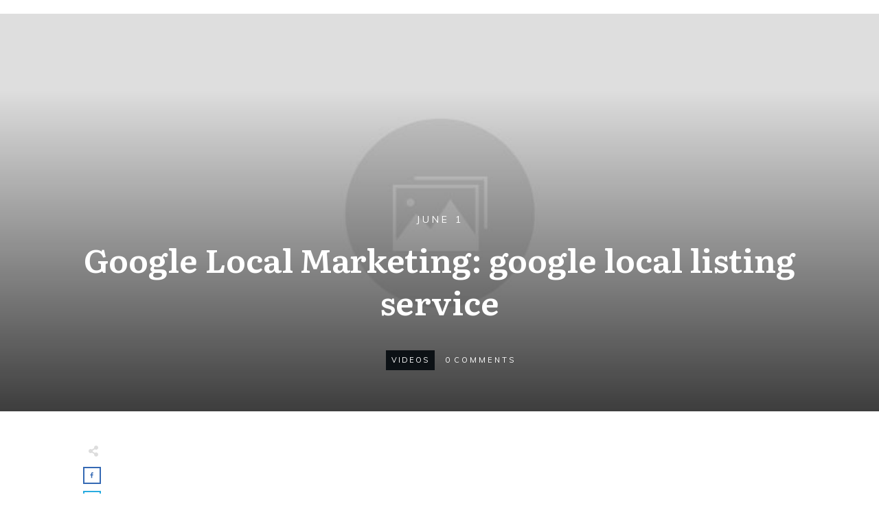

--- FILE ---
content_type: application/javascript
request_url: https://irishwebsolutions.com/wp-content/plugins/leco-client-portal/build/blocks/search-bar/index.js?ver=171e0010f67251047a1f
body_size: 999
content:
(()=>{"use strict";var e,t={333:()=>{const e=window.wp.blocks,t=window.React,r=window.wp.blockEditor,a=window.wp.components,o=window.wp.i18n,l=JSON.parse('{"UU":"leco-cp/search-bar","DD":"Search Bar","L1":"widgets","h_":"Search Bar for Portal","RE":["search"]}'),c=!(0,e.getCategories)().find((({slug:e})=>"leco-client-portal"===e));(0,e.registerBlockType)(l.UU,{title:l.DD,description:l.h_,category:c?l.L1:"leco-client-portal",icon:()=>(0,t.createElement)("svg",{xmlns:"http://www.w3.org/2000/svg",height:"16",width:"12",viewBox:"0 0 384 512"},(0,t.createElement)("path",{d:"M352 480H32V32H192V176v16h16H352V480zM224 37.3L346.7 160H224V37.3zM232 0H32 0V32 480v32H32 352h32V480 152L232 0zM176 256a64 64 0 1 1 0 128 64 64 0 1 1 0-128zm0 160c20.7 0 39.9-6.5 55.5-17.7l45.1 45.1L288 454.8l22.6-22.6-11.3-11.3-45.1-45.1C265.4 360 272 340.8 272 320c0-53-43-96-96-96s-96 43-96 96s43 96 96 96z"})),keywords:l.RE,edit:function(){const e=(0,r.useBlockProps)();return(0,t.createElement)("div",{...e},(0,t.createElement)(a.Disabled,null,(0,t.createElement)("div",{className:"leco-cp-container"},(0,t.createElement)("div",{className:"docsearch-wrapper"},(0,t.createElement)("div",{className:"docsearch-container"},(0,t.createElement)("input",{id:"docsearch",type:"text",placeholder:(0,o.__)("Search the portal","leco-cp"),autoComplete:"off",spellCheck:"false",role:"combobox","aria-expanded":"false","aria-label":"search input"}),(0,t.createElement)("div",{className:"search-icon"},(0,t.createElement)("svg",{width:"14",height:"14",xmlns:"http://www.w3.org/2000/svg",viewBox:"0 0 20 20"},(0,t.createElement)("path",{d:"M12.9 14.32a8 8 0 1 1 1.41-1.41l5.35 5.33-1.42 1.42-5.33-5.34zM8 14A6 6 0 1 0 8 2a6 6 0 0 0 0 12z"}))))))))},save:()=>null})}},r={};function a(e){var o=r[e];if(void 0!==o)return o.exports;var l=r[e]={exports:{}};return t[e](l,l.exports,a),l.exports}a.m=t,e=[],a.O=(t,r,o,l)=>{if(!r){var c=1/0;for(p=0;p<e.length;p++){for(var[r,o,l]=e[p],n=!0,i=0;i<r.length;i++)(!1&l||c>=l)&&Object.keys(a.O).every((e=>a.O[e](r[i])))?r.splice(i--,1):(n=!1,l<c&&(c=l));if(n){e.splice(p--,1);var s=o();void 0!==s&&(t=s)}}return t}l=l||0;for(var p=e.length;p>0&&e[p-1][2]>l;p--)e[p]=e[p-1];e[p]=[r,o,l]},a.o=(e,t)=>Object.prototype.hasOwnProperty.call(e,t),(()=>{var e={602:0,878:0};a.O.j=t=>0===e[t];var t=(t,r)=>{var o,l,[c,n,i]=r,s=0;if(c.some((t=>0!==e[t]))){for(o in n)a.o(n,o)&&(a.m[o]=n[o]);if(i)var p=i(a)}for(t&&t(r);s<c.length;s++)l=c[s],a.o(e,l)&&e[l]&&e[l][0](),e[l]=0;return a.O(p)},r=globalThis.webpackChunkleco_client_portal=globalThis.webpackChunkleco_client_portal||[];r.forEach(t.bind(null,0)),r.push=t.bind(null,r.push.bind(r))})();var o=a.O(void 0,[878],(()=>a(333)));o=a.O(o)})();

--- FILE ---
content_type: application/javascript
request_url: https://irishwebsolutions.com/wp-content/plugins/leco-client-portal/build/blocks/phases/index.js?ver=c462c696408eb148fdd0
body_size: 1589
content:
(()=>{var e,t={964:(e,t,n)=>{"use strict";const o=window.wp.blocks,r=window.React;var l=n(942),a=n.n(l);const c=window.wp.i18n,i=window.wp.blockEditor,s=window.wp.element,p=window.wp.components,u=window.wp.compose,h=JSON.parse('{"UU":"leco-cp/phases","DD":"Phases","L1":"widgets","h_":"Add Project Phases","RE":["phases"]}'),d=!(0,o.getCategories)().find((({slug:e})=>"leco-client-portal"===e));(0,o.registerBlockType)(h.UU,{title:h.DD,description:h.h_,category:d?h.L1:"leco-client-portal",icon:()=>(0,r.createElement)("svg",{xmlns:"http://www.w3.org/2000/svg",height:"16",width:"14",viewBox:"0 0 448 512"},(0,r.createElement)("path",{d:"M288 64H224v64h64V64zM224 32h64 32V64v64 32H288 224 192V128 64 32h32zM98.7 234.7l32 55.4 55.4-32-32-55.4-55.4 32zM55 223l27.7-16 55.4-32 27.7-16 16 27.7 32 55.4 16 27.7-27.7 16-55.4 32-27.7 16-16-27.7L71 250.7 55 223zm297 1H288v64h64V224zm-96-32h32 64 32v32 64 32H352 288 256V288 224 192zm96 256h64V384H352v64zm-32-96h32 64 32v32 64 32H416 352 320V448 384 352zm-64 32H192v64h64V384zm-64-32h64 32v32 64 32H256 192 160V448 384 352h32zM32 384v64H96V384H32zM0 352H32 96h32v32 64 32H96 32 0V448 384 352z"})),keywords:h.RE,edit:function e(t){const{attributes:n,setAttributes:o}=t,{align:l,title:h,phase:d,uid:m,columns:v}=n,g=(0,u.useInstanceId)(e);(0,s.useEffect)((()=>{o({uid:g})}),[g]);const f=(0,i.useBlockProps)({className:a()({[`has-text-align-${l}`]:l})}),w=a()({[`leco-cp-cols-${v}`]:v,"leco-cp-container":!0});return(0,r.createElement)("div",{...f},(0,r.createElement)(r.Fragment,null,(0,r.createElement)(i.BlockControls,{group:"block"},(0,r.createElement)(i.AlignmentControl,{value:l,onChange:e=>o({align:e})})),(0,r.createElement)(i.InspectorControls,null,(0,r.createElement)(p.PanelBody,{title:(0,c.__)("Settings","leco-cp")},(0,r.createElement)(p.RangeControl,{label:(0,c.__)("Columns","leco-cp"),value:v,onChange:e=>o({columns:e}),min:1,max:5}))),(0,r.createElement)(i.RichText,{tagName:"span",value:d,onChange:e=>o({phase:e}),placeholder:(0,c.__)("Add phase text","leco-cp"),className:"leco-cp-phase-text"}),(0,r.createElement)(i.RichText,{tagName:"h2",value:h,onChange:e=>o({title:e}),allowedFormats:["core/bold","core/italic"],placeholder:(0,c.__)("Add a title","leco-cp"),className:"phase-title"}),(0,r.createElement)("div",{className:w},(0,r.createElement)(i.InnerBlocks,{allowedBlocks:["leco-cp/modules"],template:[["leco-cp/modules"]],orientation:"horizontal"}))))},save:function({attributes:e}){const{columns:t}=e,n=a()({[`leco-cp-cols-${t}`]:t,"leco-cp-container":!0,"leco-cp-phases-container":!0});return(0,r.createElement)("div",{className:n},(0,r.createElement)(i.InnerBlocks.Content,null))}})},942:(e,t)=>{var n;!function(){"use strict";var o={}.hasOwnProperty;function r(){for(var e="",t=0;t<arguments.length;t++){var n=arguments[t];n&&(e=a(e,l(n)))}return e}function l(e){if("string"==typeof e||"number"==typeof e)return e;if("object"!=typeof e)return"";if(Array.isArray(e))return r.apply(null,e);if(e.toString!==Object.prototype.toString&&!e.toString.toString().includes("[native code]"))return e.toString();var t="";for(var n in e)o.call(e,n)&&e[n]&&(t=a(t,n));return t}function a(e,t){return t?e?e+" "+t:e+t:e}e.exports?(r.default=r,e.exports=r):void 0===(n=function(){return r}.apply(t,[]))||(e.exports=n)}()}},n={};function o(e){var r=n[e];if(void 0!==r)return r.exports;var l=n[e]={exports:{}};return t[e](l,l.exports,o),l.exports}o.m=t,e=[],o.O=(t,n,r,l)=>{if(!n){var a=1/0;for(p=0;p<e.length;p++){for(var[n,r,l]=e[p],c=!0,i=0;i<n.length;i++)(!1&l||a>=l)&&Object.keys(o.O).every((e=>o.O[e](n[i])))?n.splice(i--,1):(c=!1,l<a&&(a=l));if(c){e.splice(p--,1);var s=r();void 0!==s&&(t=s)}}return t}l=l||0;for(var p=e.length;p>0&&e[p-1][2]>l;p--)e[p]=e[p-1];e[p]=[n,r,l]},o.n=e=>{var t=e&&e.__esModule?()=>e.default:()=>e;return o.d(t,{a:t}),t},o.d=(e,t)=>{for(var n in t)o.o(t,n)&&!o.o(e,n)&&Object.defineProperty(e,n,{enumerable:!0,get:t[n]})},o.o=(e,t)=>Object.prototype.hasOwnProperty.call(e,t),(()=>{var e={890:0,174:0};o.O.j=t=>0===e[t];var t=(t,n)=>{var r,l,[a,c,i]=n,s=0;if(a.some((t=>0!==e[t]))){for(r in c)o.o(c,r)&&(o.m[r]=c[r]);if(i)var p=i(o)}for(t&&t(n);s<a.length;s++)l=a[s],o.o(e,l)&&e[l]&&e[l][0](),e[l]=0;return o.O(p)},n=globalThis.webpackChunkleco_client_portal=globalThis.webpackChunkleco_client_portal||[];n.forEach(t.bind(null,0)),n.push=t.bind(null,n.push.bind(n))})();var r=o.O(void 0,[174],(()=>o(964)));r=o.O(r)})();